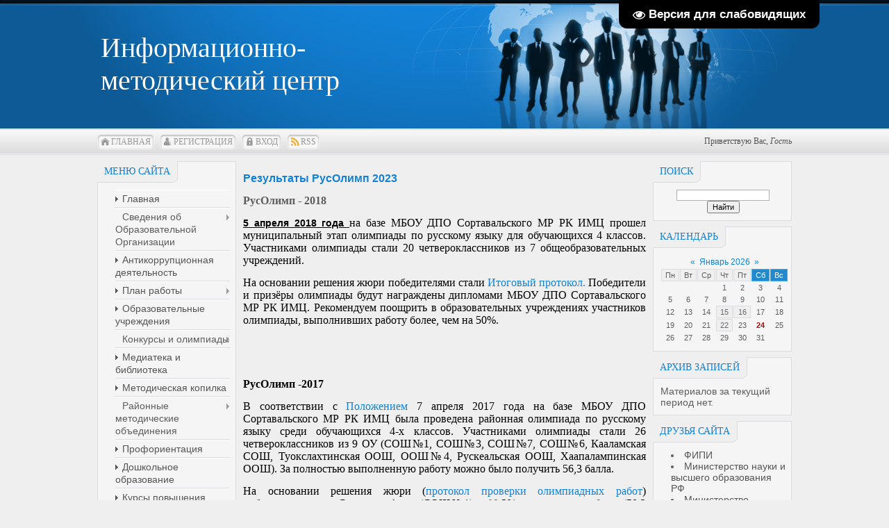

--- FILE ---
content_type: text/html; charset=UTF-8
request_url: https://imcsorta.narod2.ru/index/russolimp/0-90
body_size: 9585
content:
<html>
<head>
<meta http-equiv="content-type" content="text/html; charset=UTF-8">
<title>Персональный сайт - РуссОлимп</title>


<link type="text/css" rel="stylesheet" href="/_st/my.css" />

	<link rel="stylesheet" href="/.s/src/base.min.css?v=221108" />
	<link rel="stylesheet" href="/.s/src/layer1.min.css?v=221108" />

	<script src="/.s/src/jquery-1.12.4.min.js"></script>
	
	<script src="/.s/src/uwnd.min.js?v=221108"></script>
	<script src="//s250.ucoz.net/cgi/uutils.fcg?a=uSD&ca=2&ug=999&isp=1&r=0.532452772134935"></script>
	<link rel="stylesheet" href="/.s/src/ulightbox/ulightbox.min.css" />
	<link rel="stylesheet" href="/.s/src/social.css" />
	<script src="/.s/src/ulightbox/ulightbox.min.js"></script>
	<script src="/.s/src/visually_impaired.min.js"></script>
	<script>
/* --- UCOZ-JS-DATA --- */
window.uCoz = {"ssid":"065403206106066444226","sign":{"7252":"Предыдущий","7254":"Изменить размер","7253":"Начать слайд-шоу","7287":"Перейти на страницу с фотографией.","5458":"Следующий","5255":"Помощник","7251":"Запрошенный контент не может быть загружен. Пожалуйста, попробуйте позже.","3125":"Закрыть"},"language":"ru","country":"US","module":"index","layerType":1,"site":{"host":"imcsorta.narod2.ru","domain":null,"id":"qimcsorta"},"uLightboxType":1};
/* --- UCOZ-JS-CODE --- */
	var uhe    = 1;
	var lng    = 'ru';
	var has    = 0;
	var imgs   = 0;
	var bg     = 0;
	var hwidth = 0;
	var bgs    = [1, 2 ];
	var fonts  = [18,20,22,24,26,28];
	var eyeSVG = '<?xml version="1.0" encoding="utf-8"?><svg width="18" height="18" viewBox="0 0 1750 1750" xmlns="http://www.w3.org/2000/svg"><path fill="#ffffff" d="M1664 960q-152-236-381-353 61 104 61 225 0 185-131.5 316.5t-316.5 131.5-316.5-131.5-131.5-316.5q0-121 61-225-229 117-381 353 133 205 333.5 326.5t434.5 121.5 434.5-121.5 333.5-326.5zm-720-384q0-20-14-34t-34-14q-125 0-214.5 89.5t-89.5 214.5q0 20 14 34t34 14 34-14 14-34q0-86 61-147t147-61q20 0 34-14t14-34zm848 384q0 34-20 69-140 230-376.5 368.5t-499.5 138.5-499.5-139-376.5-368q-20-35-20-69t20-69q140-229 376.5-368t499.5-139 499.5 139 376.5 368q20 35 20 69z"/></svg>';
	jQuery(function ($) {
		document.body.insertAdjacentHTML('afterBegin', '<a id="uhvb" class="in-body top-right" style="background-color:#000000; color:#ffffff; " href="javascript:;" onclick="uvcl();" itemprop="copy">'+eyeSVG+' <b>Версия для слабовидящих</b></a>');
		uhpv(has);
	});
	
 function uSocialLogin(t) {
			var params = {"ok":{"height":390,"width":710},"vkontakte":{"width":790,"height":400},"yandex":{"width":870,"height":515}};
			var ref = escape(location.protocol + '//' + ('imcsorta.narod2.ru' || location.hostname) + location.pathname + ((location.hash ? ( location.search ? location.search + '&' : '?' ) + 'rnd=' + Date.now() + location.hash : ( location.search || '' ))));
			window.open('/'+t+'?ref='+ref,'conwin','width='+params[t].width+',height='+params[t].height+',status=1,resizable=1,left='+parseInt((screen.availWidth/2)-(params[t].width/2))+',top='+parseInt((screen.availHeight/2)-(params[t].height/2)-20)+'screenX='+parseInt((screen.availWidth/2)-(params[t].width/2))+',screenY='+parseInt((screen.availHeight/2)-(params[t].height/2)-20));
			return false;
		}
		function TelegramAuth(user){
			user['a'] = 9; user['m'] = 'telegram';
			_uPostForm('', {type: 'POST', url: '/index/sub', data: user});
		}
function loginPopupForm(params = {}) { new _uWnd('LF', ' ', -250, -100, { closeonesc:1, resize:1 }, { url:'/index/40' + (params.urlParams ? '?'+params.urlParams : '') }) }
/* --- UCOZ-JS-END --- */
</script>

	<style>.UhideBlock{display:none; }</style>
	<script type="text/javascript">new Image().src = "//counter.yadro.ru/hit;noadsru?r"+escape(document.referrer)+(screen&&";s"+screen.width+"*"+screen.height+"*"+(screen.colorDepth||screen.pixelDepth))+";u"+escape(document.URL)+";"+Date.now();</script>

</head>
<body>
<div id="utbr8214" rel="s250"></div>
<div id="all">
<!--U1AHEADER1Z--><div id="top">
<table cellpadding="0" cellspacing="0" border="0" class="toptable">
<tbody><tr>
 <!-- Yandex.Metrika counter -->
<script type="text/javascript" >
 (function (d, w, c) {
 (w[c] = w[c] || []).push(function() {
 try {
 w.yaCounter48642578 = new Ya.Metrika({
 id:48642578,
 clickmap:true,
 trackLinks:true,
 accurateTrackBounce:true,
 webvisor:true
 });
 } catch(e) { }
 });

 var n = d.getElementsByTagName("script")[0],
 s = d.createElement("script"),
 f = function () { n.parentNode.insertBefore(s, n); };
 s.type = "text/javascript";
 s.async = true;
 s.src = "https://mc.yandex.ru/metrika/watch.js";

 if (w.opera == "[object Opera]") {
 d.addEventListener("DOMContentLoaded", f, false);
 } else { f(); }
 })(document, window, "yandex_metrika_callbacks");
</script>
<noscript><div><img src="https://mc.yandex.ru/watch/48642578" style="position:absolute; left:-9999px;" alt="" /></div></noscript>
<!-- /Yandex.Metrika counter -->
 
<td class="empty" style="width: 5px; font-size: 36pt;"><br></td>
<td class="sitelogo">
<!-- <logo> -->Информационно-методический центр<!-- </logo> -->
</font></b></td>
<td class="globe">
<div id="date">
<div id="date-right"></div>
<div id="date-mid">
Суббота, 24.01.2026, 22:20
</div>
<div id="date-left"></div>
</div>
</td>
</tr>
</tbody></table>
<div id="tm">
<span class="tm_left"></span><span class="home tm"><a href="https://imcsorta.narod2.ru/"><!--<s5176>-->Главная<!--</s>--></a></span><span class="tm_right"></span>
<span class="tm_left"></span><span class="reg tm"><a href="/register"><!--<s3089>-->Регистрация<!--</s>--></a></span><span class="tm_right"></span>
<span class="tm_left"></span><span class="login tm"><a href="javascript:;" rel="nofollow" onclick="loginPopupForm(); return false;"><!--<s3087>-->Вход<!--</s>--></a></span><span class="tm_right"></span>
<span class="tm_left"></span><span class="rss tm"><a href="https://imcsorta.narod2.ru/news/rss/">RSS</a></span><span class="tm_right"></span>
<div class="whois">
<!--<s5212>-->Приветствую Вас<!--</s>-->, <i>Гость</i>
</div>
<div style="clear: both;"></div>
</div>
</div><!--/U1AHEADER1Z-->
<div id="content">
<!-- <middle> -->
<div id="leftcol">
<!--U1CLEFTER1Z-->
<!-- <block1> -->

<div class="block">
<div class="blocktitle">
<span class="btitle">
<!-- <bt> --><!--<s5184>-->Меню сайта<!--</s>--><!-- </bt> -->
</span>
<span class="bt-left"></span>
<div style="clear: both;"></div>
</div>
<div class="blockcontent">
<div class="bc-inside">
<!-- <bc> --><div id="uMenuDiv1" class="uMenuV" style="position:relative;"><ul class="uMenuRoot">
<li><div class="umn-tl"><div class="umn-tr"><div class="umn-tc"></div></div></div><div class="umn-ml"><div class="umn-mr"><div class="umn-mc"><div class="uMenuItem"><a href="/"><span>Главная</span></a></div></div></div></div><div class="umn-bl"><div class="umn-br"><div class="umn-bc"><div class="umn-footer"></div></div></div></div></li>
<li style="position:relative;"><div class="umn-tl"><div class="umn-tr"><div class="umn-tc"></div></div></div><div class="umn-ml"><div class="umn-mr"><div class="umn-mc"><div class="uMenuItem"><div class="uMenuArrow"></div><span>Сведения об Образовательной Организации</span></div></div></div></div><div class="umn-bl"><div class="umn-br"><div class="umn-bc"><div class="umn-footer"></div></div></div></div><ul style="display:none;">
<li><div class="uMenuItem"><a href="https://imcsorta.narod2.ru/index/0-2"><span>Основные сведения</span></a></div></li>
<li><div class="uMenuItem"><a href="http://imcsorta.narod2.ru/index/struktura_i_organy_upravlenija/0-105"><span>Структура и органы управления</span></a></div></li>
<li><div class="uMenuItem"><a href="https://imcsorta.narod2.ru/index/dokumenty/0-61"><span>Документы</span></a></div></li>
<li><div class="uMenuItem"><a href="http://imcsorta.narod2.ru/index/obrazovanie/0-106"><span>Образование</span></a></div></li>
<li><div class="uMenuItem"><a href="http://imcsorta.narod2.ru/index/obrazovatelnye_standarty/0-111"><span>Образовательные стандарты</span></a></div></li>
<li><div class="uMenuItem"><a href="https://imcsorta.narod2.ru/index/rukovodstvo_pedagogicheskij_sostav/0-107"><span>Руководство</span></a></div></li>
<li><div class="uMenuItem"><a href="https://imcsorta.narod2.ru/DOCS/pedagogicheskij_sostav_19_11_2025.pdf"><span>Педагогический состав</span></a></div></li>
<li><div class="uMenuItem"><a href="http://imcsorta.narod2.ru/index/materialno_tekhnicheskoe_obespechenie_i_osnashhennost_obrazovatelnogo_processa/0-110"><span>Материально-техническое обеспечение и оснащенность образовательного процесса. Доступная среда</span></a></div></li>
<li><div class="uMenuItem"><a href="http://imcsorta.narod2.ru/index/stipendii_i_inye_vidy_materialnoj_podderzhki/0-112"><span>Стипендии и иные виды материальной поддержки обучающихся</span></a></div></li>
<li><div class="uMenuItem"><a href="http://imcsorta.narod2.ru/index/platnye_obrazovatelnye_uslugi/0-71"><span>Платные образовательные услуги</span></a></div></li>
<li><div class="uMenuItem"><a href="http://imcsorta.narod2.ru/index/finansovo_khozjajstvennaja_dejatelnost/0-108"><span>Финансово-хозяйственная деятельность</span></a></div></li>
<li><div class="uMenuItem"><a href="/index/mezhdunarodnoe_sotrudnichestvo/0-146"><span>Международное сотрудничество</span></a></div></li>
<li><div class="uMenuItem"><a href="http://imcsorta.narod2.ru/index/vakantnye_mesta_dlja_priema/0-109"><span>Вакантные места для приема обучающихся</span></a></div></li>
<li><div class="uMenuItem"><a href="https://imcsorta.narod2.ru/index/organizacija_pitanija_v_obrazovatelnoj_organizacii/0-194"><span>Организация питания в образовательной организации</span></a></div></li></ul></li>
<li><div class="umn-tl"><div class="umn-tr"><div class="umn-tc"></div></div></div><div class="umn-ml"><div class="umn-mr"><div class="umn-mc"><div class="uMenuItem"><a href="http://imcsorta.narod2.ru/index/antikorrupcionnaja_dejatelnost/0-80"><span>Антикоррупционная деятельность</span></a></div></div></div></div><div class="umn-bl"><div class="umn-br"><div class="umn-bc"><div class="umn-footer"></div></div></div></div></li>
<li style="position:relative;"><div class="umn-tl"><div class="umn-tr"><div class="umn-tc"></div></div></div><div class="umn-ml"><div class="umn-mr"><div class="umn-mc"><div class="uMenuItem"><div class="uMenuArrow"></div><a href="http://imcsorta.narod2.ru/index/plan_raboty/0-33"><span>План работы</span></a></div></div></div></div><div class="umn-bl"><div class="umn-br"><div class="umn-bc"><div class="umn-footer"></div></div></div></div><ul style="display:none;">
<li><div class="uMenuItem"><a href="http://imcsorta.narod2.ru/index/2016_2017_uch_god/0-100"><span>2016/2017 уч. год</span></a></div></li>
<li><div class="uMenuItem"><a href="http://imcsorta.narod2.ru/index/2017_2018_uch_god/0-101"><span>2017/2018 уч. год</span></a></div></li>
<li><div class="uMenuItem"><a href="/index/2018_2019_uch_god/0-128"><span>2018/2019 уч. год</span></a></div></li>
<li><div class="uMenuItem"><a href="/index/2019_2020_uch_god/0-130"><span>2019/2020 уч. год</span></a></div></li>
<li><div class="uMenuItem"><a href="http://imcsorta.narod2.ru/index/2020_2021_uch_god/0-132"><span>2020/2021 уч. год.</span></a></div></li>
<li><div class="uMenuItem"><a href="https://imcsorta.narod2.ru/index/2021_2022_uch_god/0-151"><span>2021/2022 уч. год.</span></a></div></li>
<li><div class="uMenuItem"><a href="https://imcsorta.narod2.ru/index/plany_rabot_na_2022_2023_uch_god/0-167"><span>2022/2023 уч. год</span></a></div></li>
<li><div class="uMenuItem"><a href="/index/2023_2024_uch_god/0-173"><span>2023/2024 уч. год</span></a></div></li>
<li><div class="uMenuItem"><a href="/index/2024_2025_uch_god/0-177"><span>2024/2025 уч. год</span></a></div></li>
<li><div class="uMenuItem"><a href="/index/plan_rabot_na_2025_2026_uch_god/0-199"><span>План работ на 2025-2026 уч. год</span></a></div></li></ul></li>
<li><div class="umn-tl"><div class="umn-tr"><div class="umn-tc"></div></div></div><div class="umn-ml"><div class="umn-mr"><div class="umn-mc"><div class="uMenuItem"><a href="http://imcsorta.narod2.ru/index/0-5"><span>Образовательные учреждения</span></a></div></div></div></div><div class="umn-bl"><div class="umn-br"><div class="umn-bc"><div class="umn-footer"></div></div></div></div></li>
<li style="position:relative;"><div class="umn-tl"><div class="umn-tr"><div class="umn-tc"></div></div></div><div class="umn-ml"><div class="umn-mr"><div class="umn-mc"><div class="uMenuItem"><div class="uMenuArrow"></div><span>Конкурсы и олимпиады</span></div></div></div></div><div class="umn-bl"><div class="umn-br"><div class="umn-bc"><div class="umn-footer"></div></div></div></div><ul style="display:none;">
<li><div class="uMenuItem"><a href="http://imcsorta.narod2.ru/index/glagol/0-29"><span>Глагол</span></a></div><ul style="display:none;">
<li><div class="uMenuItem"><a href="http://imcsorta.narod2.ru/index/2016_2017_uch_god/0-98"><span>2016/2017 уч. год</span></a></div></li>
<li><div class="uMenuItem"><a href="http://imcsorta.narod2.ru/index/2017_2018_uch_god/0-99"><span>2017/2018 уч. год</span></a></div></li>
<li><div class="uMenuItem"><a href="/index/glagol_2020_2021_uch_god/0-137"><span>2020/2021 уч....</span></a></div></li></ul></li>
<li><div class="uMenuItem"><a href="/index/volshebnye_prevrashhenija/0-23"><span>Волшебные превращения</span></a></div></li>
<li><div class="uMenuItem"><a href="http://imcsorta.narod2.ru/index/istorija_moego_sada_ot_istorii_k_sovremennosti/0-91"><span>История моего сада: ...</span></a></div></li>
<li><div class="uMenuItem"><span>Всероссийская олимпи...</span></div><ul style="display:none;">
<li><div class="uMenuItem"><a href="http://imcsorta.narod2.ru/index/otchet_po_olimpiade/0-77"><span>Информация по олимпиаде технология</span></a></div></li>
<li><div class="uMenuItem"><a href="http://imcsorta.narod2.ru/index/2016/0-97"><span>2016</span></a></div></li>
<li><div class="uMenuItem"><a href="http://imcsorta.narod2.ru/index/2017/0-96"><span>2017</span></a></div></li>
<li><div class="uMenuItem"><a href="/index/vserossijskaja_olimpiada_shkolnikov_2018_2019_uchebnyj_god/0-114"><span>2018</span></a></div></li>
<li><div class="uMenuItem"><a href="/index/2019/0-129"><span>2019</span></a></div></li>
<li><div class="uMenuItem"><a href="/index/2020_g/0-133"><span>2020</span></a></div></li>
<li><div class="uMenuItem"><a href="/index/2021/0-149"><span>2021</span></a></div></li></ul></li>
<li><div class="uMenuItem"><a href="/index/0-12"><span>Конкурс педагогического мастерства</span></a></div></li>
<li><div class="uMenuItem"><a href="http://imcsorta.narod2.ru/index/konkurs_quot_orkseh_quot/0-89"><span>Конкурс "ОРКСЭ&...</span></a></div></li>
<li><div class="uMenuItem"><a href="/index/0-14"><span>Конкурс "Цоры создаем сами"</span></a></div></li>
<li><div class="uMenuItem"><a href="http://imcsorta.narod2.ru/index/konkurs_junykh_chtecov_quot_zhivaja_klassika_quot/0-87"><span>Конкурс юных чтецов ...</span></a></div></li>
<li><div class="uMenuItem"><a href="https://imcsorta.narod2.ru/index/konkurs_quot_zajavi_o_sebe_quot/0-143"><span>Конференция "Заяви о себе"</span></a></div></li>
<li><div class="uMenuItem"><a href="/index/kulinarnoe_chudo/0-26"><span>Кулинарное чудо</span></a></div></li>
<li><div class="uMenuItem"><a href="http://imcsorta.narod2.ru/index/matematicheskij_olimp/0-82"><span>Математический Олимп</span></a></div></li>
<li><div class="uMenuItem"><a href="http://imcsorta.narod2.ru/index/russolimp/0-90"><span>РуссОлимп</span></a></div></li>
<li><div class="uMenuItem"><a href="http://imcsorta.narod2.ru/index/nasha_istorija/0-81"><span>Наша история</span></a></div></li>
<li><div class="uMenuItem"><a href="http://imcsorta.narod2.ru/index/0-13"><span>Президенские состязания</span></a></div></li>
<li><div class="uMenuItem"><a href="http://imcsorta.narod2.ru/index/pedagogi_chitajut_detjam/0-78"><span>Педагоги читают детям</span></a></div></li>
<li><div class="uMenuItem"><a href="/index/0-10"><span>Спортивная математика</span></a></div></li>
<li><div class="uMenuItem"><a href="/index/festival_drozd/0-24"><span>Фестиваль ДРОЗД</span></a></div></li>
<li><div class="uMenuItem"><a href="/index/festival_quot_russkaja_skazka_quot/0-25"><span>Фестиваль "Русс...</span></a></div></li></ul></li>
<li><div class="umn-tl"><div class="umn-tr"><div class="umn-tc"></div></div></div><div class="umn-ml"><div class="umn-mr"><div class="umn-mc"><div class="uMenuItem"><a href="/index/0-15"><span>Медиатека и библиотека</span></a></div></div></div></div><div class="umn-bl"><div class="umn-br"><div class="umn-bc"><div class="umn-footer"></div></div></div></div></li>
<li><div class="umn-tl"><div class="umn-tr"><div class="umn-tc"></div></div></div><div class="umn-ml"><div class="umn-mr"><div class="umn-mc"><div class="uMenuItem"><a href="/index/0-16"><span>Методическая копилка</span></a></div></div></div></div><div class="umn-bl"><div class="umn-br"><div class="umn-bc"><div class="umn-footer"></div></div></div></div></li>
<li style="position:relative;"><div class="umn-tl"><div class="umn-tr"><div class="umn-tc"></div></div></div><div class="umn-ml"><div class="umn-mr"><div class="umn-mc"><div class="uMenuItem"><div class="uMenuArrow"></div><span>Районные методические объединения</span></div></div></div></div><div class="umn-bl"><div class="umn-br"><div class="umn-bc"><div class="umn-footer"></div></div></div></div><ul style="display:none;">
<li><div class="uMenuItem"><a href="/index/muzykalnykh_rabotnikov_do/0-162"><span>Музыкальных работник...</span></a></div></li>
<li><div class="uMenuItem"><a href="/index/instruktorov_po_fizicheskoj_kulture/0-165"><span>Инструкторов по физической культуре</span></a></div></li>
<li><div class="uMenuItem"><a href="http://imcsorta.narod2.ru/index/rajonnoe_metodicheskoe_obedinenie_uchitelej_geografii/0-43"><span>Учителей географии</span></a></div></li>
<li><div class="uMenuItem"><a href="http://imcsorta.narod2.ru/index/setgywet/0-45"><span>Уителей начальных классов</span></a></div></li>
<li><div class="uMenuItem"><a href="http://imcsorta.narod2.ru/index/uchitelej_russkogo_jazyka_i_literatury/0-46"><span>Учителей русского яз...</span></a></div></li>
<li><div class="uMenuItem"><a href="http://imcsorta.narod2.ru/index/uchitelej_tekhnologii/0-47"><span>Учителей технологии</span></a></div></li>
<li><div class="uMenuItem"><a href="http://imcsorta.narod2.ru/index/uchitelej_istorii_i_obshhestvoznanija/0-48"><span>Учителей истории и о...</span></a></div></li>
<li><div class="uMenuItem"><a href="http://imcsorta.narod2.ru/index/uchitelej_prepodajushhikh_kurs_quot_moja_karelija_quot/0-49"><span>Учителей, преподающи...</span></a></div></li>
<li><div class="uMenuItem"><a href="http://imcsorta.narod2.ru/index/uchitelej_khimii_i_biologii/0-50"><span>Учителей химии и био...</span></a></div></li>
<li><div class="uMenuItem"><a href="http://imcsorta.narod2.ru/index/uchitelja_fizicheskoj_kultury/0-51"><span>Учителя физической к...</span></a></div></li>
<li><div class="uMenuItem"><a href="http://imcsorta.narod2.ru/index/uchitelja_muzyki_i_izo/0-52"><span>Учителя музыки и ИЗО</span></a></div></li>
<li><div class="uMenuItem"><a href="http://imcsorta.narod2.ru/index/uchitelja_informatiki/0-53"><span>Учителя информатики</span></a></div></li>
<li><div class="uMenuItem"><a href="http://imcsorta.narod2.ru/index/uchitelja_orkseh/0-54"><span>Учителя ОРКСЭ</span></a></div></li>
<li><div class="uMenuItem"><a href="http://imcsorta.narod2.ru/index/uchitelja_obzh/0-55"><span>Учителя ОБЖ</span></a></div></li>
<li><div class="uMenuItem"><a href="http://imcsorta.narod2.ru/index/uchitelja_fiziki/0-56"><span>Учителя физики</span></a></div></li>
<li><div class="uMenuItem"><a href="http://imcsorta.narod2.ru/index/uchitelja_anglijskogo_jazyka/0-57"><span>Учителя английского ...</span></a></div></li>
<li><div class="uMenuItem"><a href="http://imcsorta.narod2.ru/index/shkolnye_biblietekari/0-88"><span>Школьные библиетекари</span></a></div></li>
<li><div class="uMenuItem"><a href="http://imcsorta.narod2.ru/index/uchitelja_matematiki/0-58"><span>Учителя математики</span></a></div></li></ul></li>
<li><div class="umn-tl"><div class="umn-tr"><div class="umn-tc"></div></div></div><div class="umn-ml"><div class="umn-mr"><div class="umn-mc"><div class="uMenuItem"><a href="http://imcsorta.narod2.ru/index/0-21"><span>Профориентация</span></a></div></div></div></div><div class="umn-bl"><div class="umn-br"><div class="umn-bc"><div class="umn-footer"></div></div></div></div></li>
<li><div class="umn-tl"><div class="umn-tr"><div class="umn-tc"></div></div></div><div class="umn-ml"><div class="umn-mr"><div class="umn-mc"><div class="uMenuItem"><a href="http://imcsorta.narod2.ru/index/0-22"><span>Дошкольное образование</span></a></div></div></div></div><div class="umn-bl"><div class="umn-br"><div class="umn-bc"><div class="umn-footer"></div></div></div></div></li>
<li><div class="umn-tl"><div class="umn-tr"><div class="umn-tc"></div></div></div><div class="umn-ml"><div class="umn-mr"><div class="umn-mc"><div class="uMenuItem"><a href="http://imcsorta.narod2.ru/index/kursy_povyshenija_kvalifikacii/0-40"><span>Курсы повышения квал...</span></a></div></div></div></div><div class="umn-bl"><div class="umn-br"><div class="umn-bc"><div class="umn-footer"></div></div></div></div></li>
<li><div class="umn-tl"><div class="umn-tr"><div class="umn-tc"></div></div></div><div class="umn-ml"><div class="umn-mr"><div class="umn-mc"><div class="uMenuItem"><a href="http://imcsorta.narod2.ru/news"><span>Новости</span></a></div></div></div></div><div class="umn-bl"><div class="umn-br"><div class="umn-bc"><div class="umn-footer"></div></div></div></div></li>
<li><div class="umn-tl"><div class="umn-tr"><div class="umn-tc"></div></div></div><div class="umn-ml"><div class="umn-mr"><div class="umn-mc"><div class="uMenuItem"><a href="/index/sociokulturnaja_adaptacija/0-138"><span>Социокультурная адап...</span></a></div></div></div></div><div class="umn-bl"><div class="umn-br"><div class="umn-bc"><div class="umn-footer"></div></div></div></div></li>
<li><div class="umn-tl"><div class="umn-tr"><div class="umn-tc"></div></div></div><div class="umn-ml"><div class="umn-mr"><div class="umn-mc"><div class="uMenuItem"><a href="/index/informacionnaja_bezopasnost_detej_v_seti_internet/0-140"><span>Информационная безопасность детей в сети Интернет</span></a></div></div></div></div><div class="umn-bl"><div class="umn-br"><div class="umn-bc"><div class="umn-footer"></div></div></div></div></li>
<li><div class="umn-tl"><div class="umn-tr"><div class="umn-tc"></div></div></div><div class="umn-ml"><div class="umn-mr"><div class="umn-mc"><div class="uMenuItem"><a href="https://vko.effektiko.ru/mediaproekt-pedagogicheskij-forsajt/" target="_blank"><span>Медиаресурс «Педагогический форсайт»</span></a></div></div></div></div><div class="umn-bl"><div class="umn-br"><div class="umn-bc"><div class="umn-footer"></div></div></div></div></li>
<li><div class="umn-tl"><div class="umn-tr"><div class="umn-tc"></div></div></div><div class="umn-ml"><div class="umn-mr"><div class="umn-mc"><div class="uMenuItem"><a href="/video"><span>Видео</span></a></div></div></div></div><div class="umn-bl"><div class="umn-br"><div class="umn-bc"><div class="umn-footer"></div></div></div></div></li>
<li><div class="umn-tl"><div class="umn-tr"><div class="umn-tc"></div></div></div><div class="umn-ml"><div class="umn-mr"><div class="umn-mc"><div class="uMenuItem"><a href="https://imcsorta.narod2.ru/index/obratnaja_svjaz/0-38"><span>Обратная связь</span></a></div></div></div></div><div class="umn-bl"><div class="umn-br"><div class="umn-bc"><div class="umn-footer"></div></div></div></div></li>
<li><div class="umn-tl"><div class="umn-tr"><div class="umn-tc"></div></div></div><div class="umn-ml"><div class="umn-mr"><div class="umn-mc"><div class="uMenuItem"><a href="/index/vvedenie_obnovlennykh_fgos_noo_i_ooo/0-166"><span>Введение обновленных ФГОС НОО и ООО</span></a></div></div></div></div><div class="umn-bl"><div class="umn-br"><div class="umn-bc"><div class="umn-footer"></div></div></div></div></li>
<li><div class="umn-tl"><div class="umn-tr"><div class="umn-tc"></div></div></div><div class="umn-ml"><div class="umn-mr"><div class="umn-mc"><div class="uMenuItem"><a href="/index/nezavisimaja_ocenka_kachestva_uslovij_osushhestvlenija_obrazovatelnoj_dejatelnosti/0-200"><span>Независимая оценка качества условий осуществления образовательной деятельности</span></a></div></div></div></div><div class="umn-bl"><div class="umn-br"><div class="umn-bc"><div class="umn-footer"></div></div></div></div></li></ul></div><script>$(function(){_uBuildMenu('#uMenuDiv1',0,document.location.href+'/','uMenuItemA','uMenuArrow',2500);})</script><!-- </bc> -->
</div>
</div>
</div>

<!-- </block1> -->

<!-- <block2> -->

<!-- </block2> -->

<!-- <block3> -->

<!-- </block3> -->

<!-- <block4> -->

<!-- </block4> -->

<!-- <block6> -->
<div class="block">
<div class="blocktitle">
<span class="btitle">
<!-- <bt> --><!--<s5195>-->Статистика<!--</s>--><!-- </bt> -->
</span>
<span class="bt-left"></span>
<div style="clear: both;"></div>
</div>
<div class="blockcontent">
<div class="bc-inside">
<div align="center"><!-- <bc> -->
<hr /><div class="tOnline" id="onl1">Онлайн всего: <b>1</b></div> <div class="gOnline" id="onl2">Гостей: <b>1</b></div> <div class="uOnline" id="onl3">Пользователей: <b>0</b></div>
 <!-- Yandex.Metrika counter -->
<script type="text/javascript" >
 (function (d, w, c) {
 (w[c] = w[c] || []).push(function() {
 try {
 w.yaCounter48642578 = new Ya.Metrika({
 id:48642578,
 clickmap:true,
 trackLinks:true,
 accurateTrackBounce:true,
 webvisor:true
 });
 } catch(e) { }
 });

 var n = d.getElementsByTagName("script")[0],
 s = d.createElement("script"),
 f = function () { n.parentNode.insertBefore(s, n); };
 s.type = "text/javascript";
 s.async = true;
 s.src = "https://mc.yandex.ru/metrika/watch.js";

 if (w.opera == "[object Opera]") {
 d.addEventListener("DOMContentLoaded", f, false);
 } else { f(); }
 })(document, window, "yandex_metrika_callbacks");
</script>
<noscript><div><img src="https://mc.yandex.ru/watch/48642578" style="position:absolute; left:-9999px;" alt="" /></div></noscript>
<!-- /Yandex.Metrika counter --><!-- </bc> --></div>
</div>
</div>
</div>
<!-- </block6> -->

<!-- <block7> -->

<div class="block">
<div class="blocktitle">
<span class="btitle">
<!-- <bt> --><!--<s5158>-->Форма входа<!--</s>--><!-- </bt> -->
</span>
<span class="bt-left"></span>
<div style="clear: both;"></div>
</div>
<div class="blockcontent">
<div class="bc-inside">
<!-- <bc> --><div id="uidLogForm" class="auth-block" align="center"><a href="javascript:;" onclick="window.open('https://login.uid.me/?site=qimcsorta&ref='+escape(location.protocol + '//' + ('imcsorta.narod2.ru' || location.hostname) + location.pathname + ((location.hash ? ( location.search ? location.search + '&' : '?' ) + 'rnd=' + Date.now() + location.hash : ( location.search || '' )))),'uidLoginWnd','width=580,height=450,resizable=yes,titlebar=yes');return false;" class="login-with uid" title="Войти через uID" rel="nofollow"><i></i></a><a href="javascript:;" onclick="return uSocialLogin('vkontakte');" data-social="vkontakte" class="login-with vkontakte" title="Войти через ВКонтакте" rel="nofollow"><i></i></a><a href="javascript:;" onclick="return uSocialLogin('yandex');" data-social="yandex" class="login-with yandex" title="Войти через Яндекс" rel="nofollow"><i></i></a><a href="javascript:;" onclick="return uSocialLogin('ok');" data-social="ok" class="login-with ok" title="Войти через Одноклассники" rel="nofollow"><i></i></a></div><!-- </bc> -->
</div>
</div>
</div>

<!-- </block7> -->
<!--/U1CLEFTER1Z-->
</div>
<div id="rightcol">
<!--U1DRIGHTER1Z--><!-- <block8> -->

<!-- </block8> -->

<!-- <block9> -->

<!-- </block9> -->

<!-- <block10> -->

<div class="block">
<div class="blocktitle">
<span class="btitle">
<!-- <bt> --><!--<s3163>-->Поиск<!--</s>--><!-- </bt> -->
</span>
<span class="bt-left"></span>
<div style="clear: both;"></div>
</div>
<div class="blockcontent">
<div class="bc-inside">
<div align="center"><!-- <bc> -->
		<div class="searchForm">
			<form onsubmit="this.sfSbm.disabled=true" method="get" style="margin:0" action="/search/">
				<div align="center" class="schQuery">
					<input type="text" name="q" maxlength="30" size="20" class="queryField" />
				</div>
				<div align="center" class="schBtn">
					<input type="submit" class="searchSbmFl" name="sfSbm" value="Найти" />
				</div>
				<input type="hidden" name="t" value="0">
			</form>
		</div><!-- </bc> --></div>
</div>
</div>
</div>

<!-- </block10> -->

<!-- <block11> -->

<div class="block">
<div class="blocktitle">
<span class="btitle">
<!-- <bt> --><!--<s5171>-->Календарь<!--</s>--><!-- </bt> -->
</span>
<span class="bt-left"></span>
<div style="clear: both;"></div>
</div>
<div class="blockcontent">
<div class="bc-inside">
<div align="center"><!-- <bc> --><table border="0" cellspacing="1" cellpadding="2" class="calTable"><tr><td align="center" class="calMonth" colspan="7"><a title="Декабрь 2025" class="calMonthLink cal-month-link-prev" href="javascript:;" rel="nofollow" onclick="window.location.href=''+atob('L25ld3Mv')+'2025-12';return false;">&laquo;</a>&nbsp; <a class="calMonthLink cal-month-current" href="javascript:;" rel="nofollow" onclick="window.location.href=''+atob('L25ld3Mv')+'2026-01';return false;">Январь 2026</a> &nbsp;<a title="Февраль 2026" class="calMonthLink cal-month-link-next" href="javascript:;" rel="nofollow" onclick="window.location.href=''+atob('L25ld3Mv')+'2026-02';return false;">&raquo;</a></td></tr><tr><td align="center" class="calWday">Пн</td><td align="center" class="calWday">Вт</td><td align="center" class="calWday">Ср</td><td align="center" class="calWday">Чт</td><td align="center" class="calWday">Пт</td><td align="center" class="calWdaySe">Сб</td><td align="center" class="calWdaySu">Вс</td></tr><tr><td>&nbsp;</td><td>&nbsp;</td><td>&nbsp;</td><td align="center" class="calMday">1</td><td align="center" class="calMday">2</td><td align="center" class="calMday">3</td><td align="center" class="calMday">4</td></tr><tr><td align="center" class="calMday">5</td><td align="center" class="calMday">6</td><td align="center" class="calMday">7</td><td align="center" class="calMday">8</td><td align="center" class="calMday">9</td><td align="center" class="calMday">10</td><td align="center" class="calMday">11</td></tr><tr><td align="center" class="calMday">12</td><td align="center" class="calMday">13</td><td align="center" class="calMday">14</td><td align="center" class="calMdayIs"><a class="calMdayLink" href="/news/2026-01-15" title="1 Сообщений">15</a></td><td align="center" class="calMdayIs"><a class="calMdayLink" href="/news/2026-01-16" title="1 Сообщений">16</a></td><td align="center" class="calMday">17</td><td align="center" class="calMday">18</td></tr><tr><td align="center" class="calMday">19</td><td align="center" class="calMday">20</td><td align="center" class="calMday">21</td><td align="center" class="calMdayIs"><a class="calMdayLink" href="/news/2026-01-22" title="1 Сообщений">22</a></td><td align="center" class="calMday">23</td><td align="center" class="calMdayA">24</td><td align="center" class="calMday">25</td></tr><tr><td align="center" class="calMday">26</td><td align="center" class="calMday">27</td><td align="center" class="calMday">28</td><td align="center" class="calMday">29</td><td align="center" class="calMday">30</td><td align="center" class="calMday">31</td></tr></table><!-- </bc> --></div>
</div>
</div>
</div>

<!-- </block11> -->

<!-- <block12> -->

<div class="block">
<div class="blocktitle">
<span class="btitle">
<!-- <bt> --><!--<s5347>-->Архив записей<!--</s>--><!-- </bt> -->
</span>
<span class="bt-left"></span>
<div style="clear: both;"></div>
</div>
<div class="blockcontent">
<div class="bc-inside">
<!-- <bc> --><div class="noEntries">Материалов за текущий период нет.</div><!-- </bc> -->
</div>
</div>
</div>

<!-- </block12> -->

<!-- <block13> -->
<div class="block">
<div class="blocktitle">
<span class="btitle">
<!-- <bt> --><!--<s5204>-->Друзья сайта<!--</s>--><!-- </bt> -->
</span>
<span class="bt-left"></span>
<div style="clear: both;"></div>
</div>
<div class="blockcontent">
<div class="bc-inside">
<!-- <bc> --><!--<s1546>--><li><a href="https://fipi.ru/" target="_blank">ФИПИ</a></li>
<li><a href="https://minobrnauki.gov.ru/" target="_blank">Министерство науки и высшего образования РФ</a></li>
<li><a href="https://edu.gov.ru/" target="_blank">Министерство просвещения РФ</a></li>
<li><a href="https://kiro-karelia.ru//" target="_blank">КИРО г. Петрозаводск</a></li>
<li><a href="https://minedu.gov.karelia.ru/" target="_blank">Министерство образования РК</a></li>
<li><a href="http://xn----8sbaai9blupdjo.xn--p1ai/" target="_blank">Администрация Сортавальского муниципального округа</a></li><!-- </bc> -->
</div>
</div>
</div>
<!-- </block13> --><!--/U1DRIGHTER1Z-->
</div>
<div id="maincol">
<!-- <body> --><div class="page-content-wrapper"><p style="text-align:justify"><span style="font-size:16px;"><a href="/10_03_23/protokol_4_klass_olimprus.doc"><b>Результаты РусОлимп&nbsp;2023</b></a></span></p>

<p style="text-align:justify"><span style="font-size:16px;"><span style="font-family:Times New Roman,Times,serif;"><strong>РусОлимп - 2018</strong></span></span></p>

<p style="text-align:justify"><span style="color:#000000;"><u><strong>5 апреля 2018 года&nbsp;</strong></u><span style="font-size:16px;"><span style="font-family:Times New Roman,Times,serif;">на базе МБОУ ДПО Сортавальского МР РК ИМЦ прошел муниципальный этап олимпиады по русскому языку&nbsp;для обучающихся 4 классов. Участниками олимпиады стали 20 четвероклассников из 7 общеобразовательных учреждений.</span></span></span></p>

<p style="text-align:justify"><span style="font-family:Times New Roman,Times,serif;"><span style="font-size:16px;"><span style="color:#000000;">На основании решения жюри победителями стали <a href="/protokol_4_klass_olimp_2018.doc">Итоговый протокол.</a> Победители и призёры олимпиады будут награждены дипломами МБОУ ДПО Сортавальского МР РК ИМЦ. Рекомендуем поощрить в образовательных учреждениях участников олимпиады, выполнивших работу более, чем на 50%.</span></span></span></p>

<p style="text-align:justify">&nbsp;</p>

<p style="text-align:justify">&nbsp;</p>

<p style="text-align:justify"><span style="font-family:Times New Roman,Times,serif;"><span style="font-size:16px;"><span style="color:#000000;"><b>РусОлимп -2017</b></span></span></span></p>

<p style="text-align:justify"><span style="font-family:Times New Roman,Times,serif;"><span style="font-size:16px;"><span style="color:#000000;">В соответствии с <a href="/konkyrc/olymp/polozhenie_rus_olimp_4klass_2017.doc">Положением</a> 7 апреля 2017 года на базе МБОУ ДПО Сортавальского МР РК ИМЦ была проведена районная олимпиада по русскому языку среди обучающихся 4-х классов. Участниками олимпиады стали 26 четвероклассников из 9 ОУ (СОШ№1, СОШ№3, СОШ№7, СОШ№6, Кааламская СОШ, Туокслахтинская ООШ, ООШ№4, Рускеальская ООШ, Хаапалампинская ООШ). За полностью выполненную работу можно было получить 56,3 балла.</span></span></span></p>

<p style="text-align:justify"><span style="font-family:Times New Roman,Times,serif;"><span style="font-size:16px;"><span style="color:#000000;">На основании решения жюри (<a href="/konkyrc/olymp/protokol_4_klass_rusolimp_2017.doc">протокол проверки олимпиадных работ</a>) победителем стала Спиркова Анна (СОШ№1) &ndash; 89,3% выполнения работы (50,3 балла), призёрами: Гура Руслана (Рускеальская ООШ) &ndash; 88% (49,8 балла), Лапырь Василий (СОШ №1) &ndash; 82,4% (46,4 балла), Якимишина Алёна (Туокслахтинская ООШ) &ndash; 80,6% (45,4 балла).</span></span></span></p>

<p style="text-align:justify"><span style="font-family:Times New Roman,Times,serif;"><span style="font-size:16px;"><span style="color:#000000;">Координаторы мероприятия благодарят всех участников и учителей начальных классов, подготовивших победителя и призёров олимпиады: Смусенок Татьяну Анатольевну и Пономаренко Снежану Владимировну (СОШ№1), Пашинскую Галину Федоровну (Рускеальская ООШ), Смирнову Татьяну Александровну (Туокслахтинская ООШ).</span></span></span></p>

<p style="text-align:justify"><span style="font-family:Times New Roman,Times,serif;"><span style="font-size:16px;"><span style="color:#000000;">Победители и призёры олимпиады будут награждены дипломами МБОУ ДПО Сортавальского МР РК ИМЦ. Рекомендуем поощрить в образовательных учреждениях участников олимпиады, выполнивших работу более, чем на 75%.</span></span></span></p></div>
 <!-- Yandex.Metrika counter -->
<script type="text/javascript" >
 (function (d, w, c) {
 (w[c] = w[c] || []).push(function() {
 try {
 w.yaCounter48642578 = new Ya.Metrika({
 id:48642578,
 clickmap:true,
 trackLinks:true,
 accurateTrackBounce:true,
 webvisor:true
 });
 } catch(e) { }
 });

 var n = d.getElementsByTagName("script")[0],
 s = d.createElement("script"),
 f = function () { n.parentNode.insertBefore(s, n); };
 s.type = "text/javascript";
 s.async = true;
 s.src = "https://mc.yandex.ru/metrika/watch.js";

 if (w.opera == "[object Opera]") {
 d.addEventListener("DOMContentLoaded", f, false);
 } else { f(); }
 })(document, window, "yandex_metrika_callbacks");
</script>
<noscript><div><img src="https://mc.yandex.ru/watch/48642578" style="position:absolute; left:-9999px;" alt="" /></div></noscript>
<!-- /Yandex.Metrika counter --><!-- </body> -->
<div style="clear: both"></div>
</div>
<div style="clear: both"></div>
<!-- </middle> -->
</div>
<!--U1BFOOTER1Z--><div id="footer">
<div id="footer-block">
<div id="copyright">МБОУ ДПО Сортавальского МО РК ИМЦ 2026<!-- </copy> --></div>
<div id="powered_by">&nbsp;<!-- "' --><span class="pbmXwegg"><a href="https://www.ucoz.ru/">Конструктор сайтов</a> — <a href="https://www.ucoz.ru/">uCoz</a></span></div>
</div>
</div><!--/U1BFOOTER1Z-->
</div>
 
</body>
</html><script>
		var uSocial = document.querySelectorAll(".uSocial-Share") || [];
			for (var i = 0; i < uSocial.length; i++) {
				if (uSocial[i].parentNode.style.display === 'none') {
					uSocial[i].parentNode.style.display = '';
				}
			}
	</script>
<!-- 0.88591 (s250) -->